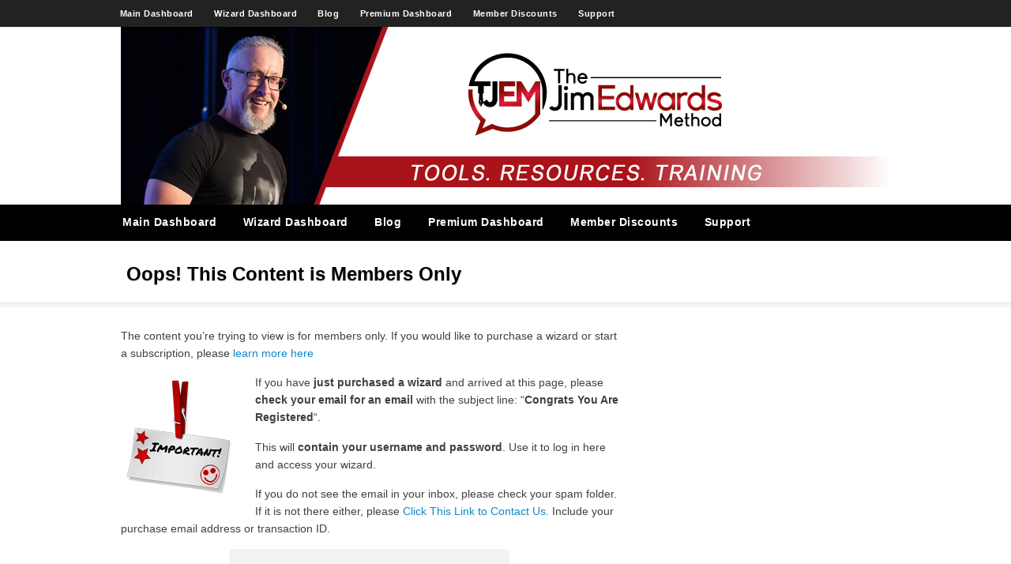

--- FILE ---
content_type: text/html; charset=UTF-8
request_url: https://thejimedwardsmethod.com/oops-this-content-is-members-only/?wlfrom=%2Fmembers-update-111717%2F
body_size: 10412
content:
<!DOCTYPE html PUBLIC "-//W3C//DTD XHTML 1.0 Transitional//EN" "http://www.w3.org/TR/xhtml1/DTD/xhtml1-transitional.dtd">
<html xmlns="http://www.w3.org/1999/xhtml" class="no-js" lang="en-US">
<head>
<meta http-equiv="Content-Type" content="text/html; charset=UTF-8" />
<meta name="viewport" content="width=device-width, initial-scale=1, maximum-scale=1">
<link rel="profile" href="https://gmpg.org/xfn/11" />
<link rel="pingback" href="https://thejimedwardsmethod.com/xmlrpc.php" />
<!-- OptimizePress SEO options -->
<title>Oops! This Content is Members Only - The Jim Edwards Method</title>
<meta name="description" content="The content you&#039;re trying to view is for members only. If you would like to purchase a wizard or start a subscription, please learn more here

If you" />
<meta property="og:type" content="article" />
<meta property="og:url" content="https://thejimedwardsmethod.com/oops-this-content-is-members-only/?wlfrom=%2Fmembers-update-111717%2F" />
<meta property="og:title" content="Oops! This Content is Members Only - The Jim Edwards Method" />
<meta property="og:description" content="The content you&#039;re trying to view is for members only. If you would like to purchase a wizard or start a subscription, please learn more here

If you" />
<!-- OptimizePress SEO options end -->
<meta name='robots' content='noindex, follow' />

<link rel="shortcut icon" href="https://thejimedwardsmethod.com/wp-content/uploads/2018/02/tjemfavicon.png" />

	<!-- This site is optimized with the Yoast SEO plugin v22.8 - https://yoast.com/wordpress/plugins/seo/ -->
	<meta property="og:locale" content="en_US" />
	<meta property="og:type" content="article" />
	<meta property="og:title" content="Oops! This Content is Members Only - The Jim Edwards Method" />
	<meta property="og:description" content="The content you&#8217;re trying to view is for members only. If you would like to purchase a wizard or start a subscription, please learn more here If you have just purchased a wizard and arrived at this page, please check your email for an email with the subject line: &#8220;Congrats You Are Registered&#8220;. This will&hellip;Continue Reading &rarr;" />
	<meta property="og:url" content="https://thejimedwardsmethod.com/oops-this-content-is-members-only/" />
	<meta property="og:site_name" content="The Jim Edwards Method" />
	<meta property="article:modified_time" content="2019-12-19T22:12:18+00:00" />
	<meta property="og:image" content="http://thejimedwardsmethod.com/wp-content/uploads/2014/07/important.png" />
	<meta name="twitter:label1" content="Est. reading time" />
	<meta name="twitter:data1" content="1 minute" />
	<script type="application/ld+json" class="yoast-schema-graph">{"@context":"https://schema.org","@graph":[{"@type":"WebPage","@id":"https://thejimedwardsmethod.com/oops-this-content-is-members-only/","url":"https://thejimedwardsmethod.com/oops-this-content-is-members-only/","name":"Oops! This Content is Members Only - The Jim Edwards Method","isPartOf":{"@id":"https://thejimedwardsmethod.com/#website"},"primaryImageOfPage":{"@id":"https://thejimedwardsmethod.com/oops-this-content-is-members-only/#primaryimage"},"image":{"@id":"https://thejimedwardsmethod.com/oops-this-content-is-members-only/#primaryimage"},"thumbnailUrl":"http://thejimedwardsmethod.com/wp-content/uploads/2014/07/important.png","datePublished":"2014-07-16T14:07:38+00:00","dateModified":"2019-12-19T22:12:18+00:00","breadcrumb":{"@id":"https://thejimedwardsmethod.com/oops-this-content-is-members-only/#breadcrumb"},"inLanguage":"en-US","potentialAction":[{"@type":"ReadAction","target":["https://thejimedwardsmethod.com/oops-this-content-is-members-only/"]}]},{"@type":"ImageObject","inLanguage":"en-US","@id":"https://thejimedwardsmethod.com/oops-this-content-is-members-only/#primaryimage","url":"http://thejimedwardsmethod.com/wp-content/uploads/2014/07/important.png","contentUrl":"http://thejimedwardsmethod.com/wp-content/uploads/2014/07/important.png"},{"@type":"BreadcrumbList","@id":"https://thejimedwardsmethod.com/oops-this-content-is-members-only/#breadcrumb","itemListElement":[{"@type":"ListItem","position":1,"name":"Home","item":"https://thejimedwardsmethod.com/"},{"@type":"ListItem","position":2,"name":"Oops! This Content is Members Only"}]},{"@type":"WebSite","@id":"https://thejimedwardsmethod.com/#website","url":"https://thejimedwardsmethod.com/","name":"The Jim Edwards Method","description":"Jim","potentialAction":[{"@type":"SearchAction","target":{"@type":"EntryPoint","urlTemplate":"https://thejimedwardsmethod.com/?s={search_term_string}"},"query-input":"required name=search_term_string"}],"inLanguage":"en-US"}]}</script>
	<!-- / Yoast SEO plugin. -->


<link rel="alternate" type="application/rss+xml" title="The Jim Edwards Method &raquo; Feed" href="https://thejimedwardsmethod.com/feed/" />
<link rel="alternate" type="application/rss+xml" title="The Jim Edwards Method &raquo; Comments Feed" href="https://thejimedwardsmethod.com/comments/feed/" />
<!-- Global site tag (gtag.js) - Google Analytics -->
<script async src="https://www.googletagmanager.com/gtag/js?id=UA-4422744-7"></script>
<script>
  window.dataLayer = window.dataLayer || [];
  function gtag(){dataLayer.push(arguments);}
  gtag('js', new Date());

  gtag('config', 'UA-4422744-7');
</script>




<!-- Facebook Pixel Code -->
<script>
  !function(f,b,e,v,n,t,s)
  {if(f.fbq)return;n=f.fbq=function(){n.callMethod?
  n.callMethod.apply(n,arguments):n.queue.push(arguments)};
  if(!f._fbq)f._fbq=n;n.push=n;n.loaded=!0;n.version='2.0';
  n.queue=[];t=b.createElement(e);t.async=!0;
  t.src=v;s=b.getElementsByTagName(e)[0];
  s.parentNode.insertBefore(t,s)}(window, document,'script',
  'https://connect.facebook.net/en_US/fbevents.js');
  fbq('init', '1495566194039982');
  fbq('track', 'PageView');
</script>
<noscript><img height="1" width="1" style="display:none"
src="https://www.facebook.com/tr?id=1495566194039982&ev=PageView&noscript=1"
/></noscript>
<!-- End Facebook Pixel Code -->

<link rel="stylesheet" href="https://cdnjs.cloudflare.com/ajax/libs/font-awesome/4.7.0/css/font-awesome.min.css">

<meta name="p:domain_verify" content="0206a5bf7de1fa18bc40588f3527d81e"/><link rel="alternate" type="application/rss+xml" title="The Jim Edwards Method &raquo; Oops! This Content is Members Only Comments Feed" href="https://thejimedwardsmethod.com/oops-this-content-is-members-only/feed/" />
<script type="text/javascript">
/* <![CDATA[ */
window._wpemojiSettings = {"baseUrl":"https:\/\/s.w.org\/images\/core\/emoji\/15.0.3\/72x72\/","ext":".png","svgUrl":"https:\/\/s.w.org\/images\/core\/emoji\/15.0.3\/svg\/","svgExt":".svg","source":{"concatemoji":"https:\/\/thejimedwardsmethod.com\/wp-includes\/js\/wp-emoji-release.min.js?ver=6.5.7"}};
/*! This file is auto-generated */
!function(i,n){var o,s,e;function c(e){try{var t={supportTests:e,timestamp:(new Date).valueOf()};sessionStorage.setItem(o,JSON.stringify(t))}catch(e){}}function p(e,t,n){e.clearRect(0,0,e.canvas.width,e.canvas.height),e.fillText(t,0,0);var t=new Uint32Array(e.getImageData(0,0,e.canvas.width,e.canvas.height).data),r=(e.clearRect(0,0,e.canvas.width,e.canvas.height),e.fillText(n,0,0),new Uint32Array(e.getImageData(0,0,e.canvas.width,e.canvas.height).data));return t.every(function(e,t){return e===r[t]})}function u(e,t,n){switch(t){case"flag":return n(e,"\ud83c\udff3\ufe0f\u200d\u26a7\ufe0f","\ud83c\udff3\ufe0f\u200b\u26a7\ufe0f")?!1:!n(e,"\ud83c\uddfa\ud83c\uddf3","\ud83c\uddfa\u200b\ud83c\uddf3")&&!n(e,"\ud83c\udff4\udb40\udc67\udb40\udc62\udb40\udc65\udb40\udc6e\udb40\udc67\udb40\udc7f","\ud83c\udff4\u200b\udb40\udc67\u200b\udb40\udc62\u200b\udb40\udc65\u200b\udb40\udc6e\u200b\udb40\udc67\u200b\udb40\udc7f");case"emoji":return!n(e,"\ud83d\udc26\u200d\u2b1b","\ud83d\udc26\u200b\u2b1b")}return!1}function f(e,t,n){var r="undefined"!=typeof WorkerGlobalScope&&self instanceof WorkerGlobalScope?new OffscreenCanvas(300,150):i.createElement("canvas"),a=r.getContext("2d",{willReadFrequently:!0}),o=(a.textBaseline="top",a.font="600 32px Arial",{});return e.forEach(function(e){o[e]=t(a,e,n)}),o}function t(e){var t=i.createElement("script");t.src=e,t.defer=!0,i.head.appendChild(t)}"undefined"!=typeof Promise&&(o="wpEmojiSettingsSupports",s=["flag","emoji"],n.supports={everything:!0,everythingExceptFlag:!0},e=new Promise(function(e){i.addEventListener("DOMContentLoaded",e,{once:!0})}),new Promise(function(t){var n=function(){try{var e=JSON.parse(sessionStorage.getItem(o));if("object"==typeof e&&"number"==typeof e.timestamp&&(new Date).valueOf()<e.timestamp+604800&&"object"==typeof e.supportTests)return e.supportTests}catch(e){}return null}();if(!n){if("undefined"!=typeof Worker&&"undefined"!=typeof OffscreenCanvas&&"undefined"!=typeof URL&&URL.createObjectURL&&"undefined"!=typeof Blob)try{var e="postMessage("+f.toString()+"("+[JSON.stringify(s),u.toString(),p.toString()].join(",")+"));",r=new Blob([e],{type:"text/javascript"}),a=new Worker(URL.createObjectURL(r),{name:"wpTestEmojiSupports"});return void(a.onmessage=function(e){c(n=e.data),a.terminate(),t(n)})}catch(e){}c(n=f(s,u,p))}t(n)}).then(function(e){for(var t in e)n.supports[t]=e[t],n.supports.everything=n.supports.everything&&n.supports[t],"flag"!==t&&(n.supports.everythingExceptFlag=n.supports.everythingExceptFlag&&n.supports[t]);n.supports.everythingExceptFlag=n.supports.everythingExceptFlag&&!n.supports.flag,n.DOMReady=!1,n.readyCallback=function(){n.DOMReady=!0}}).then(function(){return e}).then(function(){var e;n.supports.everything||(n.readyCallback(),(e=n.source||{}).concatemoji?t(e.concatemoji):e.wpemoji&&e.twemoji&&(t(e.twemoji),t(e.wpemoji)))}))}((window,document),window._wpemojiSettings);
/* ]]> */
</script>
<style id='wp-emoji-styles-inline-css' type='text/css'>

	img.wp-smiley, img.emoji {
		display: inline !important;
		border: none !important;
		box-shadow: none !important;
		height: 1em !important;
		width: 1em !important;
		margin: 0 0.07em !important;
		vertical-align: -0.1em !important;
		background: none !important;
		padding: 0 !important;
	}
</style>
<link rel='stylesheet' id='wp-block-library-css' href='https://thejimedwardsmethod.com/wp-includes/css/dist/block-library/style.min.css?ver=6.5.7' type='text/css' media='all' />
<link rel='stylesheet' id='wishlist-box-basic-blocks-style-css' href='https://thejimedwardsmethod.com/wp-content/plugins/wishlist-member-x/features/box-basic/dist/style.css?ver=6.5.7' type='text/css' media='all' />
<style id='classic-theme-styles-inline-css' type='text/css'>
/*! This file is auto-generated */
.wp-block-button__link{color:#fff;background-color:#32373c;border-radius:9999px;box-shadow:none;text-decoration:none;padding:calc(.667em + 2px) calc(1.333em + 2px);font-size:1.125em}.wp-block-file__button{background:#32373c;color:#fff;text-decoration:none}
</style>
<style id='global-styles-inline-css' type='text/css'>
body{--wp--preset--color--black: #000000;--wp--preset--color--cyan-bluish-gray: #abb8c3;--wp--preset--color--white: #ffffff;--wp--preset--color--pale-pink: #f78da7;--wp--preset--color--vivid-red: #cf2e2e;--wp--preset--color--luminous-vivid-orange: #ff6900;--wp--preset--color--luminous-vivid-amber: #fcb900;--wp--preset--color--light-green-cyan: #7bdcb5;--wp--preset--color--vivid-green-cyan: #00d084;--wp--preset--color--pale-cyan-blue: #8ed1fc;--wp--preset--color--vivid-cyan-blue: #0693e3;--wp--preset--color--vivid-purple: #9b51e0;--wp--preset--gradient--vivid-cyan-blue-to-vivid-purple: linear-gradient(135deg,rgba(6,147,227,1) 0%,rgb(155,81,224) 100%);--wp--preset--gradient--light-green-cyan-to-vivid-green-cyan: linear-gradient(135deg,rgb(122,220,180) 0%,rgb(0,208,130) 100%);--wp--preset--gradient--luminous-vivid-amber-to-luminous-vivid-orange: linear-gradient(135deg,rgba(252,185,0,1) 0%,rgba(255,105,0,1) 100%);--wp--preset--gradient--luminous-vivid-orange-to-vivid-red: linear-gradient(135deg,rgba(255,105,0,1) 0%,rgb(207,46,46) 100%);--wp--preset--gradient--very-light-gray-to-cyan-bluish-gray: linear-gradient(135deg,rgb(238,238,238) 0%,rgb(169,184,195) 100%);--wp--preset--gradient--cool-to-warm-spectrum: linear-gradient(135deg,rgb(74,234,220) 0%,rgb(151,120,209) 20%,rgb(207,42,186) 40%,rgb(238,44,130) 60%,rgb(251,105,98) 80%,rgb(254,248,76) 100%);--wp--preset--gradient--blush-light-purple: linear-gradient(135deg,rgb(255,206,236) 0%,rgb(152,150,240) 100%);--wp--preset--gradient--blush-bordeaux: linear-gradient(135deg,rgb(254,205,165) 0%,rgb(254,45,45) 50%,rgb(107,0,62) 100%);--wp--preset--gradient--luminous-dusk: linear-gradient(135deg,rgb(255,203,112) 0%,rgb(199,81,192) 50%,rgb(65,88,208) 100%);--wp--preset--gradient--pale-ocean: linear-gradient(135deg,rgb(255,245,203) 0%,rgb(182,227,212) 50%,rgb(51,167,181) 100%);--wp--preset--gradient--electric-grass: linear-gradient(135deg,rgb(202,248,128) 0%,rgb(113,206,126) 100%);--wp--preset--gradient--midnight: linear-gradient(135deg,rgb(2,3,129) 0%,rgb(40,116,252) 100%);--wp--preset--font-size--small: 13px;--wp--preset--font-size--medium: 20px;--wp--preset--font-size--large: 36px;--wp--preset--font-size--x-large: 42px;--wp--preset--spacing--20: 0.44rem;--wp--preset--spacing--30: 0.67rem;--wp--preset--spacing--40: 1rem;--wp--preset--spacing--50: 1.5rem;--wp--preset--spacing--60: 2.25rem;--wp--preset--spacing--70: 3.38rem;--wp--preset--spacing--80: 5.06rem;--wp--preset--shadow--natural: 6px 6px 9px rgba(0, 0, 0, 0.2);--wp--preset--shadow--deep: 12px 12px 50px rgba(0, 0, 0, 0.4);--wp--preset--shadow--sharp: 6px 6px 0px rgba(0, 0, 0, 0.2);--wp--preset--shadow--outlined: 6px 6px 0px -3px rgba(255, 255, 255, 1), 6px 6px rgba(0, 0, 0, 1);--wp--preset--shadow--crisp: 6px 6px 0px rgba(0, 0, 0, 1);}:where(.is-layout-flex){gap: 0.5em;}:where(.is-layout-grid){gap: 0.5em;}body .is-layout-flex{display: flex;}body .is-layout-flex{flex-wrap: wrap;align-items: center;}body .is-layout-flex > *{margin: 0;}body .is-layout-grid{display: grid;}body .is-layout-grid > *{margin: 0;}:where(.wp-block-columns.is-layout-flex){gap: 2em;}:where(.wp-block-columns.is-layout-grid){gap: 2em;}:where(.wp-block-post-template.is-layout-flex){gap: 1.25em;}:where(.wp-block-post-template.is-layout-grid){gap: 1.25em;}.has-black-color{color: var(--wp--preset--color--black) !important;}.has-cyan-bluish-gray-color{color: var(--wp--preset--color--cyan-bluish-gray) !important;}.has-white-color{color: var(--wp--preset--color--white) !important;}.has-pale-pink-color{color: var(--wp--preset--color--pale-pink) !important;}.has-vivid-red-color{color: var(--wp--preset--color--vivid-red) !important;}.has-luminous-vivid-orange-color{color: var(--wp--preset--color--luminous-vivid-orange) !important;}.has-luminous-vivid-amber-color{color: var(--wp--preset--color--luminous-vivid-amber) !important;}.has-light-green-cyan-color{color: var(--wp--preset--color--light-green-cyan) !important;}.has-vivid-green-cyan-color{color: var(--wp--preset--color--vivid-green-cyan) !important;}.has-pale-cyan-blue-color{color: var(--wp--preset--color--pale-cyan-blue) !important;}.has-vivid-cyan-blue-color{color: var(--wp--preset--color--vivid-cyan-blue) !important;}.has-vivid-purple-color{color: var(--wp--preset--color--vivid-purple) !important;}.has-black-background-color{background-color: var(--wp--preset--color--black) !important;}.has-cyan-bluish-gray-background-color{background-color: var(--wp--preset--color--cyan-bluish-gray) !important;}.has-white-background-color{background-color: var(--wp--preset--color--white) !important;}.has-pale-pink-background-color{background-color: var(--wp--preset--color--pale-pink) !important;}.has-vivid-red-background-color{background-color: var(--wp--preset--color--vivid-red) !important;}.has-luminous-vivid-orange-background-color{background-color: var(--wp--preset--color--luminous-vivid-orange) !important;}.has-luminous-vivid-amber-background-color{background-color: var(--wp--preset--color--luminous-vivid-amber) !important;}.has-light-green-cyan-background-color{background-color: var(--wp--preset--color--light-green-cyan) !important;}.has-vivid-green-cyan-background-color{background-color: var(--wp--preset--color--vivid-green-cyan) !important;}.has-pale-cyan-blue-background-color{background-color: var(--wp--preset--color--pale-cyan-blue) !important;}.has-vivid-cyan-blue-background-color{background-color: var(--wp--preset--color--vivid-cyan-blue) !important;}.has-vivid-purple-background-color{background-color: var(--wp--preset--color--vivid-purple) !important;}.has-black-border-color{border-color: var(--wp--preset--color--black) !important;}.has-cyan-bluish-gray-border-color{border-color: var(--wp--preset--color--cyan-bluish-gray) !important;}.has-white-border-color{border-color: var(--wp--preset--color--white) !important;}.has-pale-pink-border-color{border-color: var(--wp--preset--color--pale-pink) !important;}.has-vivid-red-border-color{border-color: var(--wp--preset--color--vivid-red) !important;}.has-luminous-vivid-orange-border-color{border-color: var(--wp--preset--color--luminous-vivid-orange) !important;}.has-luminous-vivid-amber-border-color{border-color: var(--wp--preset--color--luminous-vivid-amber) !important;}.has-light-green-cyan-border-color{border-color: var(--wp--preset--color--light-green-cyan) !important;}.has-vivid-green-cyan-border-color{border-color: var(--wp--preset--color--vivid-green-cyan) !important;}.has-pale-cyan-blue-border-color{border-color: var(--wp--preset--color--pale-cyan-blue) !important;}.has-vivid-cyan-blue-border-color{border-color: var(--wp--preset--color--vivid-cyan-blue) !important;}.has-vivid-purple-border-color{border-color: var(--wp--preset--color--vivid-purple) !important;}.has-vivid-cyan-blue-to-vivid-purple-gradient-background{background: var(--wp--preset--gradient--vivid-cyan-blue-to-vivid-purple) !important;}.has-light-green-cyan-to-vivid-green-cyan-gradient-background{background: var(--wp--preset--gradient--light-green-cyan-to-vivid-green-cyan) !important;}.has-luminous-vivid-amber-to-luminous-vivid-orange-gradient-background{background: var(--wp--preset--gradient--luminous-vivid-amber-to-luminous-vivid-orange) !important;}.has-luminous-vivid-orange-to-vivid-red-gradient-background{background: var(--wp--preset--gradient--luminous-vivid-orange-to-vivid-red) !important;}.has-very-light-gray-to-cyan-bluish-gray-gradient-background{background: var(--wp--preset--gradient--very-light-gray-to-cyan-bluish-gray) !important;}.has-cool-to-warm-spectrum-gradient-background{background: var(--wp--preset--gradient--cool-to-warm-spectrum) !important;}.has-blush-light-purple-gradient-background{background: var(--wp--preset--gradient--blush-light-purple) !important;}.has-blush-bordeaux-gradient-background{background: var(--wp--preset--gradient--blush-bordeaux) !important;}.has-luminous-dusk-gradient-background{background: var(--wp--preset--gradient--luminous-dusk) !important;}.has-pale-ocean-gradient-background{background: var(--wp--preset--gradient--pale-ocean) !important;}.has-electric-grass-gradient-background{background: var(--wp--preset--gradient--electric-grass) !important;}.has-midnight-gradient-background{background: var(--wp--preset--gradient--midnight) !important;}.has-small-font-size{font-size: var(--wp--preset--font-size--small) !important;}.has-medium-font-size{font-size: var(--wp--preset--font-size--medium) !important;}.has-large-font-size{font-size: var(--wp--preset--font-size--large) !important;}.has-x-large-font-size{font-size: var(--wp--preset--font-size--x-large) !important;}
.wp-block-navigation a:where(:not(.wp-element-button)){color: inherit;}
:where(.wp-block-post-template.is-layout-flex){gap: 1.25em;}:where(.wp-block-post-template.is-layout-grid){gap: 1.25em;}
:where(.wp-block-columns.is-layout-flex){gap: 2em;}:where(.wp-block-columns.is-layout-grid){gap: 2em;}
.wp-block-pullquote{font-size: 1.5em;line-height: 1.6;}
</style>
<link rel='stylesheet' id='fontawesome-css' href='https://thejimedwardsmethod.com/wp-content/plugins/coursecure/addons/wishlist-courses/includes/customizer/custom_controls/icon-control/assets/css/font-awesome.min.css' type='text/css' media='all' />
<link rel='stylesheet' id='materialdesignicons-css' href='https://thejimedwardsmethod.com/wp-content/plugins/coursecure/addons/wishlist-courses/includes/customizer/custom_controls/icon-control/assets/css/materialdesignicons.min.css' type='text/css' media='all' />
<link rel='stylesheet' id='op_map_custom-css' href='https://thejimedwardsmethod.com/wp-content/plugins/optimizePressPlusPack/css/elements/op_map.min.css?ver=1.1.11' type='text/css' media='all' />
<link rel='stylesheet' id='optimizepress-theme-style-css' href='https://thejimedwardsmethod.com/wp-content/themes/optimizePressTheme/themes/3/style.min.css?ver=2.5.26' type='text/css' media='all' />
<link rel='stylesheet' id='optimizepress-default-css' href='https://thejimedwardsmethod.com/wp-content/themes/optimizePressTheme/lib/assets/default.min.css?ver=2.5.26' type='text/css' media='all' />
<link rel='stylesheet' id='optimizepressplus-pack-css-front-all-css' href='https://thejimedwardsmethod.com/wp-content/plugins/optimizePressPlusPack/css/elements/opplus-front-all.min.css?ver=1.1.11' type='text/css' media='all' />
<script type="text/javascript" src="https://thejimedwardsmethod.com/wp-includes/js/jquery/jquery.min.js?ver=3.7.1" id="jquery-core-js"></script>
<script type="text/javascript" src="https://thejimedwardsmethod.com/wp-includes/js/jquery/jquery-migrate.min.js?ver=3.4.1" id="jquery-migrate-js"></script>
<script type="text/javascript" src="https://thejimedwardsmethod.com/wp-includes/js/dist/vendor/wp-polyfill-inert.min.js?ver=3.1.2" id="wp-polyfill-inert-js"></script>
<script type="text/javascript" src="https://thejimedwardsmethod.com/wp-includes/js/dist/vendor/regenerator-runtime.min.js?ver=0.14.0" id="regenerator-runtime-js"></script>
<script type="text/javascript" src="https://thejimedwardsmethod.com/wp-includes/js/dist/vendor/wp-polyfill.min.js?ver=3.15.0" id="wp-polyfill-js"></script>
<script type="text/javascript" src="https://thejimedwardsmethod.com/wp-includes/js/dist/hooks.min.js?ver=2810c76e705dd1a53b18" id="wp-hooks-js"></script>
<script type="text/javascript" src="https://thejimedwardsmethod.com/wp-includes/js/dist/i18n.min.js?ver=5e580eb46a90c2b997e6" id="wp-i18n-js"></script>
<script type="text/javascript" id="wp-i18n-js-after">
/* <![CDATA[ */
wp.i18n.setLocaleData( { 'text direction\u0004ltr': [ 'ltr' ] } );
/* ]]> */
</script>
<script type="text/javascript" src="https://thejimedwardsmethod.com/wp-content/plugins/wishlist-variables/js/jquery.tooltip-plugin.js?ver=1.3" id="jquery-ui-tooltip-plugin-js"></script>
<script type="text/javascript" src="https://thejimedwardsmethod.com/wp-content/plugins/wishlist-variables/js/jquery.tooltip.wlp.js?ver=6.5.7" id="jquery-ui-tooltip-wlp-js"></script>
<script type="text/javascript" id="optimizepress-op-jquery-base-all-js-extra">
/* <![CDATA[ */
var OptimizePress = {"ajaxurl":"https:\/\/thejimedwardsmethod.com\/wp-admin\/admin-ajax.php","SN":"optimizepress","version":"2.5.26","script_debug":".min","localStorageEnabled":"","wp_admin_page":"","op_live_editor":"","op_page_builder":"","op_create_new_page":"","imgurl":"https:\/\/thejimedwardsmethod.com\/wp-content\/themes\/optimizePressTheme\/lib\/images\/","OP_URL":"https:\/\/thejimedwardsmethod.com\/wp-content\/themes\/optimizePressTheme\/","OP_JS":"https:\/\/thejimedwardsmethod.com\/wp-content\/themes\/optimizePressTheme\/lib\/js\/","OP_PAGE_BUILDER_URL":"","include_url":"https:\/\/thejimedwardsmethod.com\/wp-includes\/","op_autosave_interval":"300","op_autosave_enabled":"N","paths":{"url":"https:\/\/thejimedwardsmethod.com\/wp-content\/themes\/optimizePressTheme\/","img":"https:\/\/thejimedwardsmethod.com\/wp-content\/themes\/optimizePressTheme\/lib\/images\/","js":"https:\/\/thejimedwardsmethod.com\/wp-content\/themes\/optimizePressTheme\/lib\/js\/","css":"https:\/\/thejimedwardsmethod.com\/wp-content\/themes\/optimizePressTheme\/lib\/css\/"},"social":{"twitter":"optimizepress","facebook":"optimizepress","googleplus":"111273444733787349971"},"flowplayerHTML5":"https:\/\/thejimedwardsmethod.com\/wp-content\/themes\/optimizePressTheme\/lib\/modules\/blog\/video\/flowplayer\/flowplayer.swf","flowplayerKey":"","flowplayerLogo":"","mediaelementplayer":"https:\/\/thejimedwardsmethod.com\/wp-content\/themes\/optimizePressTheme\/lib\/modules\/blog\/video\/mediaelement\/","pb_unload_alert":"This page is asking you to confirm that you want to leave - data you have entered may not be saved.","pb_save_alert":"Please make sure you are happy with all of your options as some options will not be able to be changed for this page later.","search_default":"Search...","ems_providers":[],"optimizemember":{"enabled":false,"version":"0"},"OP_LEADS_URL":"https:\/\/my.optimizeleads.com\/","OP_LEADS_THEMES_URL":"https:\/\/my.optimizeleads.com\/build\/themes\/","google_recaptcha_site_key":"","map":{"gmapsApiKey":""},"oppp":{"version":"1.1.11","path":"https:\/\/thejimedwardsmethod.com\/wp-content\/plugins\/optimizePressPlusPack\/"}};
/* ]]> */
</script>
<script type="text/javascript" src="https://thejimedwardsmethod.com/wp-content/themes/optimizePressTheme/lib/js/op-jquery-base-all.min.js?ver=2.5.26" id="optimizepress-op-jquery-base-all-js"></script>
<script type="text/javascript" src="https://thejimedwardsmethod.com/wp-content/plugins/wishlist-member-x/features/box-basic/dist/script.js?ver=1.0.0" id="wishlist-box-basic-blocks-script-js"></script>
<script type="text/javascript" src="https://thejimedwardsmethod.com/wp-content/themes/optimizePressTheme/lib/js/op-front-all.min.js?ver=2.5.26" id="optimizepress-op-front-all-js"></script>
<script type="text/javascript" src="https://thejimedwardsmethod.com/wp-content/themes/optimizePressTheme/themes/3/common.min.js?ver=2.5.26" id="theme1-common-js"></script>
<link rel="EditURI" type="application/rsd+xml" title="RSD" href="https://thejimedwardsmethod.com/xmlrpc.php?rsd" />
<meta name="generator" content="WordPress 6.5.7" />
<link rel='shortlink' href='https://thejimedwardsmethod.com/?p=136' />
<link rel="alternate" type="application/json+oembed" href="https://thejimedwardsmethod.com/wp-json/oembed/1.0/embed?url=https%3A%2F%2Fthejimedwardsmethod.com%2Foops-this-content-is-members-only%2F" />
<link rel="alternate" type="text/xml+oembed" href="https://thejimedwardsmethod.com/wp-json/oembed/1.0/embed?url=https%3A%2F%2Fthejimedwardsmethod.com%2Foops-this-content-is-members-only%2F&#038;format=xml" />
<!-- Running WishList Member X v3.26.5 -->

        <!--[if (gte IE 6)&(lte IE 8)]>
            <script type="text/javascript" src="https://thejimedwardsmethod.com/wp-content/themes/optimizePressTheme/lib/js/selectivizr-1.0.2-min.js?ver=1.0.2"></script>
        <![endif]-->
        <!--[if lt IE 9]>
            <script src="https://thejimedwardsmethod.com/wp-content/themes/optimizePressTheme/lib/js//html5shiv.min.js"></script>
        <![endif]-->
    
            <style type="text/css" id="op_header_css">
             body #nav-top.navigation,body #nav-top.navigation ul li a{text-shadow: none}.sub-footer .col{width:975px;margin-right:0}
            </style>
            
<style id="op_custom_css">
.wp-image-10369{
background-image: linear-gradient(#ffe300, #f5a800);
padding: 10px;
border: 2px solid #e6a800;
border-radius: 6px;
}

.wp-image-10369:hover
	{
		-moz-box-shadow: 0 0 10px #ccc;
		-webkit-box-shadow: 0 0 10px #ccc;
		box-shadow: 0 0 10px #ccc;
               border-color:  #e6a800 !important;
	}

.wp-image-10369 a:hover {
border-color:  #e6a800;
}

.footer-content {
font-size: 9px;}

.in-page-ad {
background-color: #fff !important;
border: 0px !important;
}

input[type=text], select {
    width: 100%;
    padding: 12px 20px;
    margin: 8px 0;
    display: inline-block;
    border: 1px solid #ccc;
    border-radius: 4px;
    box-sizing: border-box;
}

input[type=password], select {
    width: 100%;
    padding: 12px 20px;
    margin: 8px 0;
    display: inline-block;
    border: 1px solid #ccc;
    border-radius: 4px;
    box-sizing: border-box;
}

input[type=submit] {
    width: 100%;
    background-color: #4CAF50;
    color: white;
    padding: 14px 20px;
    margin: 8px 0;
    border: none;
    border-radius: 4px;
    cursor: pointer;
}

input[type=submit]:hover {
    background-color: #45a049;
}

.WishListMember_LoginMergeCode{
    width: 50%;
    border-radius: 5px;
    background-color: #f2f2f2;
    padding: 20px;
margin-left: auto;
margin-right: auto;
}

#wlm_form_field_wp-submit {
font-weight: 700;
font-size: 32px;
padding: 14px 10px;
}

.playlist-container, .playlist-header{
display: none !important;}

li {
margin: 1px 10px;
}
.parent{
    height: 0;
    margin: auto;
    z-index: 1;
    position: relative;
    padding-top: 25px;
    padding-bottom: 56.25%;
    display: block;
    overflow: hidden;
}
.parent iframe{
    display: block;
    top: 0;
    left: 0;
    width: 100%;
    height: 100%;
    z-index: 5;
    position: absolute;
}
</style>

            <meta property="fb:app_id" content="193566647954373" />
        <style type="text/css">.videoWrapper {
	position: relative;
	padding-bottom: 56.25%; /* 16:9 */
	padding-top: 25px;
	height: 0;
}
.videoWrapper iframe {
	position: absolute;
	top: 0;
	left: 0;
	width: 100%;
	height: 100%;
}

.latest-post h2 a, .older-post h4 a {
font-weight: 700;}

.podcast-continue-reading {display: none;}

.ytbutton {
background-color: #ff0000;
padding: 10px;
border: #e60000 1px solid;
border-radius: 6px;
font-weight: 600;
color: #fff !important;
font-size: 14px;
font-style: normal;
}

.ytbutton a{
color: #fff;
font-weight: 600px;
font-family: 'Proxima-Soft', 'Varela Round', sans-serif;
font-size: 14px;
font-style: normal !important;
}
.ytbutton:hover, .ytbutton:focus {
/*background-color: #f8f8f8;*/
box-shadow: 0 3px 6px 0 rgba(65,65,65,0.18);

}

.fab {font-style: normal !important;}

.playlist-container, .playlist-header{
display: none !important;}</style></head>
<body class="page-template-default page page-id-136 op-theme">
<div class="wrapper">
    <div class="header">
        <nav id="nav-top" class="navigation">
            <div class="content-width cf">
                                        <ul id="navigation-above"><li id="menu-item-4301" class="menu-item menu-item-type-post_type menu-item-object-page menu-item-home menu-item-4301"><a href="https://thejimedwardsmethod.com/">Main Dashboard</a></li>
<li id="menu-item-4322" class="menu-item menu-item-type-post_type menu-item-object-page menu-item-4322"><a href="https://thejimedwardsmethod.com/dashboard/">Wizard Dashboard</a></li>
<li id="menu-item-4305" class="menu-item menu-item-type-post_type menu-item-object-page menu-item-4305"><a href="https://thejimedwardsmethod.com/blog/">Blog</a></li>
<li id="menu-item-4304" class="menu-item menu-item-type-post_type menu-item-object-page menu-item-4304"><a href="https://thejimedwardsmethod.com/tjem-premium/">Premium Dashboard</a></li>
<li id="menu-item-4300" class="menu-item menu-item-type-post_type menu-item-object-page menu-item-4300"><a href="https://thejimedwardsmethod.com/member-discounts/">Member Discounts</a></li>
<li id="menu-item-4303" class="menu-item menu-item-type-custom menu-item-object-custom menu-item-4303"><a href="http://ebookfiresupport.com">Support</a></li>
</ul>
                                    </div>
        </nav>
    </div>
        <div class="clear"></div>
        <nav id="nav-side" class="navigation fly-to-left">
        <div class="banner centered-banner" style="background-color:#FFF">
            <div class="content-width cf">
                        <div class="banner-logo"><a href="https://thejimedwardsmethod.com/" title="The Jim Edwards Method" rel="home"><img src="https://thejimedwardsmethod.com/wp-content/uploads/2018/01/website-header_1.jpg" alt="The Jim Edwards Method" /></a></div>                            </div>
        </div>
    </nav>
                <style>
                        body #nav-bottom.navigation{
                background: #000;background: -moz-linear-gradient(top, #000 0%, #000 100%);background: -webkit-gradient(linear, left top, left bottom, color-stop(0%,#000), color-stop(100%,#000));background: -webkit-linear-gradient(top, #000 0%,#000 100%);background: -o-linear-gradient(top, #000 0%,#000 100%);background: -ms-linear-gradient(top, #000 0%,#000 100%);background: linear-gradient(top, #000 0%,#000 100%));filter: progid:DXImageTransform.Microsoft.gradient( startColorstr=#000, endColorstr=#000,GradientType=0 );
            }
            
                        body #nav-bottom.navigation ul#navigation-below ul li{ /* Below Dropdown BG */
                                background: none;
                background-image: none;
                filter: none;
                background-color: #fff;
            }
            body #nav-bottom.navigation ul#navigation-below ul li:hover{ /* Below Dropdown BG Hover */
                                background: none;
                background-image: none;
                filter: none;
                background-color: #fff;
            }

            body #nav-bottom.navigation ul#navigation-below li a{color:#fff;text-shadow: none;}body #nav-bottom.navigation ul#navigation-below li:hover a{color:#fff;}        </style>
                    <!--[if lte IE 9]><style>body .navigation#nav-bottom{ z-index: auto; }</style><![endif]-->
                    <nav id="nav-bottom" class="navigation">
            <div class="content-width cf">
                <ul id="navigation-below"><li class="menu-item menu-item-type-post_type menu-item-object-page menu-item-home menu-item-4301"><a href="https://thejimedwardsmethod.com/">Main Dashboard</a></li>
<li class="menu-item menu-item-type-post_type menu-item-object-page menu-item-4322"><a href="https://thejimedwardsmethod.com/dashboard/">Wizard Dashboard</a></li>
<li class="menu-item menu-item-type-post_type menu-item-object-page menu-item-4305"><a href="https://thejimedwardsmethod.com/blog/">Blog</a></li>
<li class="menu-item menu-item-type-post_type menu-item-object-page menu-item-4304"><a href="https://thejimedwardsmethod.com/tjem-premium/">Premium Dashboard</a></li>
<li class="menu-item menu-item-type-post_type menu-item-object-page menu-item-4300"><a href="https://thejimedwardsmethod.com/member-discounts/">Member Discounts</a></li>
<li class="menu-item menu-item-type-custom menu-item-object-custom menu-item-4303"><a href="http://ebookfiresupport.com">Support</a></li>
</ul>
        </div>
    </nav>
        <!-- <div class="main-content content-width cf sidebar-right">
        <div class="main-content-area-container cf">
            <div class="sidebar-bg"></div> !-->			<div class="op-page-header cf">
            	<h2 class="the-title">Oops! This Content is Members Only</h2>
            </div>
			<div class="main-content content-width cf sidebar-right">
		    	<div class="main-content-area-container cf">
                                        <div id="post-136" class="main-content-area no-post-image post-136 page type-page status-publish hentry">
                                                <div class="latest-post cf">
                                                        <div class="single-post-content cf">
                                <p>The content you&#8217;re trying to view is for members only. If you would like to purchase a wizard or start a subscription, please <a href="https://thejimedwardsmethod.com/main-dashboard/">learn more here</a></p>
<p><img decoding="async" class="alignleft size-full wp-image-2333" src="https://thejimedwardsmethod.com/wp-content/uploads/2014/07/important.png" alt="important" width="150" height="150">If you have <strong>just purchased a wizard</strong> and arrived at this page, please <strong>check your email for an email</strong> with the subject line: &#8220;<strong>Congrats You Are Registered</strong>&#8220;.</p>
<p>This will <strong>contain your username and password</strong>. Use it to log in here and access your wizard.</p>
<p>If you do not see the email in your inbox, please check your spam folder. If it is not there either, please <a href="http://www.ebookfiresupport.com">Click This Link to Contact Us</a>. Include your purchase email address or transaction ID.</p>
<div class="WishListMember_LoginMergeCode"><form action="https://thejimedwardsmethod.com/wp-login.php" method="post" class="wlm_inpageloginform">
<input type="hidden" name="wlm_redirect_to" value="/members-update-111717/" />
<input type="hidden" name="redirect_to" value="/members-update-111717/" />
<div class="wlm3-form">
<div class="wlm3-form-group"><label>Username or Email Address</label><input name="log" class=" wlm3-form-field fld" id="wlm_form_field_log" type="text" value=""></div>
<div class="wlm3-form-group"><label>Password</label><span class="wishlist-member-login-password"><input name="pwd" class=" wlm3-form-field fld" id="wlm_form_field_pwd" type="password" value=""><a href="#" class="dashicons dashicons-visibility" aria-hidden="true"></a></span></div>
<div class="wlm3-form-group"><label><input name="rememberme" class=" form-checkbox fld" id="wlm_form_field_rememberme" type="checkbox"  value="forever"> Remember Me</label></div>
<p><input name="wp-submit" class="" id="wlm_form_field_wp-submit" type="submit" value="Login"></p>

<p>
<a href="https://thejimedwardsmethod.com/wp-login.php?action=lostpassword">Lost your Password?</a>
</p>
</div>
</form></div>
                                                            </div>
                        </div>
                                                                    </div>
                                        <div class="sidebar-bg"></div>                    <div class="main-sidebar cf">
	</div>                </div>
                <div class="clear"></div>
            </div>

		<div class="footer">
		<div class="content-width">
			<div class="footer-content cf">
				<div class="footer-left">
					<p>&copy; 2023 · Guaranteed Response Marketing, LLC · All Rights Reserved<br /></p>				</div>
				<div class="menu-disclaimers-container"><ul id="menu-disclaimers" class="menu"><li id="menu-item-168" class="menu-item menu-item-type-custom menu-item-object-custom menu-item-168"><a href="https://www.ebookfire.com/grm_llc_disclaimer.htm">Disclaimer</a></li>
<li id="menu-item-169" class="menu-item menu-item-type-custom menu-item-object-custom menu-item-169"><a href="https://www.ebookfire.com/grm_llc_tos.htm">Terms of Service</a></li>
<li id="menu-item-170" class="menu-item menu-item-type-custom menu-item-object-custom menu-item-170"><a href="https://www.ebookfire.com/grm_llc_earnings.htm">Earnings Disclaimer</a></li>
<li id="menu-item-171" class="menu-item menu-item-type-custom menu-item-object-custom menu-item-171"><a href="https://www.ebookfire.com/grm_llc_privacy.htm">Privacy Disclaimer</a></li>
<li id="menu-item-17575" class="menu-item menu-item-type-custom menu-item-object-custom menu-item-17575"><a href="https://ebookfiresupport.com">Support</a></li>
</ul></div>			</div>
		</div>
	</div>
</div>
				<script type="text/javascript">
					function get_stripe_vars() {
						return eval('(' + '{"cancelmessage":"Are you sure you want to cancel your subscription?","nonceinvoices":"dc2449eae2","nonceinvoicedetail":"596cf0c777","noncecoupon":"56ee5aab60","noncecoupondetail":"581f1e32a3","nonce_prorate":"f320061e36","stripethankyouurl":"https:\/\/thejimedwardsmethod.com\/register\/CIMUn7"}' + ')');
					}
					jQuery(function($) {
						// Coupon code toggle.
						$('.stripe-coupon').hide();
						$('<a href="#" style="display:block;padding: 0.5em 0" onclick="jQuery(this).hide();jQuery(this.dataset.target).show().focus();return false;" data-target=".stripe-coupon">'+wp.i18n.__('Have a coupon code?','wishlist-member')+'</a>').insertAfter('.stripe-coupon');
					});
				</script>
				<script type="text/javascript">var switchTo5x=true;</script>
					  <script type="text/javascript" src="https://ws.sharethis.com/button/buttons.js">
					  </script><script type="text/javascript">stLight.options({publisher:"f494318c-ebee-4740-a388-1ea04b0fa4e7"});</script><link rel='stylesheet' id='dashicons-css' href='https://thejimedwardsmethod.com/wp-includes/css/dashicons.min.css?ver=6.5.7' type='text/css' media='all' />
<link rel='stylesheet' id='wlm3_form_css-css' href='https://thejimedwardsmethod.com/wp-content/plugins/wishlist-member-x/ui/css/frontend_form.css?ver=3.26.5' type='text/css' media='all' />
<style id='wishlistmember-frontend-styles-combined-inline-css' type='text/css'>
/* CSS Code for the Registration Form */

/* The Main Registration Form Table */
.wpm_registration{
	clear:both;
	padding:0;
	margin:10px 0;
}
.wpm_registration td{
	text-align:left;
}
/*CSS for Existing Members Login Table*/
.wpm_existing{
	clear:both;
	padding:0;
	margin:10px 0;
}
/* CSS for Registration Error Messages */
p.wpm_err{
	color:#f00;
	font-weight:bold;
}

/* CSS for custom message sent to registration url */
p.wlm_reg_msg_external {
	border: 2px dotted #aaaaaa;
	padding: 10px;
	background: #fff;
	color: #000;
}

/* CSS Code for the Registration Instructions Box */

/* The Main Instructions Box */
div#wlmreginstructions{
	background:#ffffdd;
	border:1px solid #ff0000;
	padding:0 1em 1em 1em;
	margin:0 auto 1em auto;
	font-size:1em;
	width:450px;
	color:#333333;
}

/* Links displayed in the Instructions Box */
#wlmreginstructions a{
	color:#0000ff;
	text-decoration:underline;
}

/* Numbered Bullets in the Instructions Box */
#wlmreginstructions ol{
	margin:0 0 0 1em;
	padding:0 0 0 1em;
	list-style:decimal;
	background:none;
}

/* Each Bullet Entry */
#wlmreginstructions li{
	margin:0;
	padding:0;
	background:none;
}
/* The Main Widget Enclosure */
.WishListMember_Widget{ }
/* The Main Login Merge Code Enclosure */
.WishListMember_LoginMergeCode{ }
</style>
<script type="text/javascript" src="https://thejimedwardsmethod.com/wp-content/plugins/wishlist-member-x/ui/js/frontend.js?ver=3.26.5" id="wlm3_js-js"></script>
<script type="text/javascript" src="https://thejimedwardsmethod.com/wp-includes/js/jquery/ui/core.min.js?ver=1.13.2" id="jquery-ui-core-js"></script>
<script type="text/javascript" src="https://thejimedwardsmethod.com/wp-includes/js/comment-reply.min.js?ver=6.5.7" id="comment-reply-js" async="async" data-wp-strategy="async"></script>
<script type="text/javascript" src="https://thejimedwardsmethod.com/wp-includes/js/jquery/ui/accordion.min.js?ver=1.13.2" id="jquery-ui-accordion-js"></script>
<script type="text/javascript" src="https://thejimedwardsmethod.com/wp-content/plugins/optimizePressPlusPack/js/elements/opplus-front-all.min.js?ver=1.1.11" id="optimizepressplus-pack-js-front-all-js"></script>
<script type="text/javascript" src="https://thejimedwardsmethod.com/wp-content/themes/optimizePressTheme/lib/js/menus.min.js?ver=2.5.26" id="op-menus-js"></script>
</body>
</html>

--- FILE ---
content_type: text/javascript
request_url: https://thejimedwardsmethod.com/wp-content/plugins/wishlist-member-x/ui/js/frontend.js?ver=3.26.5
body_size: -60
content:
jQuery(function($) {
  // toggle switch for login form password fields
	$( 'body' ).on( 'click', '.wishlist-member-login-password a', function( e ) {
		e.preventDefault();
		var fld = $( this ).closest( '.wishlist-member-login-password' ).find( 'input' );
		if( fld.length ) {
			switch( fld[0].type.toLowerCase() ) {
				case 'password':
					fld[0].type = 'text';
					$( this ).removeClass( 'dashicons-visibility' ).addClass( 'dashicons-hidden' );
					break;
				default:
					fld[0].type = 'password';
					$( this ).removeClass( 'dashicons-hidden' ).addClass( 'dashicons-visibility' );
			}
      fld[0].focus();
		}
	} );
} );